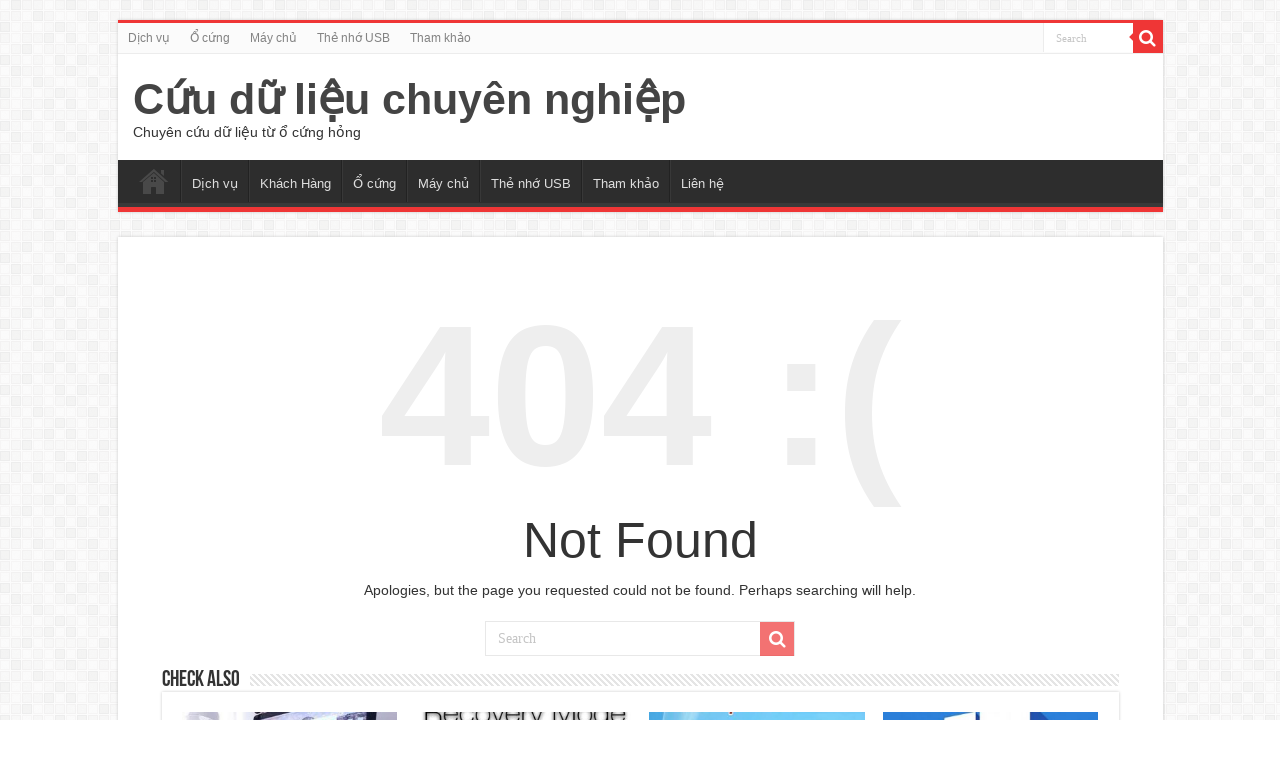

--- FILE ---
content_type: text/html; charset=UTF-8
request_url: https://cuudulieupro.com/dich-vu/
body_size: 5683
content:



<!DOCTYPE html>
<html lang="en-US" prefix="og: http://ogp.me/ns#">
<head>
<meta charset="UTF-8" />
<link rel="profile" href="https://gmpg.org/xfn/11" />
<link rel="pingback" href="https://cuudulieupro.com/xmlrpc.php" />
<title>Page not found - Cứu dữ liệu chuyên nghiệp</title>

<!-- This site is optimized with the Yoast SEO Premium plugin v11.8 - https://yoast.com/wordpress/plugins/seo/ -->
<meta name="robots" content="noindex,follow"/>
<meta property="og:locale" content="en_US" />
<meta property="og:type" content="object" />
<meta property="og:title" content="Page not found - Cứu dữ liệu chuyên nghiệp" />
<meta property="og:site_name" content="Cứu dữ liệu chuyên nghiệp" />
<meta name="twitter:card" content="summary" />
<meta name="twitter:title" content="Page not found - Cứu dữ liệu chuyên nghiệp" />
<script type='application/ld+json' class='yoast-schema-graph yoast-schema-graph--main'>{"@context":"https://schema.org","@graph":[{"@type":"WebSite","@id":"https://cuudulieupro.com/#website","url":"https://cuudulieupro.com/","name":"C\u1ee9u d\u1eef li\u1ec7u chuy\u00ean nghi\u1ec7p","potentialAction":{"@type":"SearchAction","target":"https://cuudulieupro.com/?s={search_term_string}","query-input":"required name=search_term_string"}}]}</script>
<!-- / Yoast SEO Premium plugin. -->

<link href='https://fonts.gstatic.com' crossorigin rel='preconnect' />
<link rel="alternate" type="application/rss+xml" title="Cứu dữ liệu chuyên nghiệp &raquo; Feed" href="https://cuudulieupro.com/feed/" />
<link rel="alternate" type="application/rss+xml" title="Cứu dữ liệu chuyên nghiệp &raquo; Comments Feed" href="https://cuudulieupro.com/comments/feed/" />
<style type="text/css">
img.wp-smiley,
img.emoji {
	display: inline !important;
	border: none !important;
	box-shadow: none !important;
	height: 1em !important;
	width: 1em !important;
	margin: 0 .07em !important;
	vertical-align: -0.1em !important;
	background: none !important;
	padding: 0 !important;
}
</style>
	<link rel='stylesheet' id='wp-block-library-css'  href='https://cuudulieupro.com/wp-includes/css/dist/block-library/style.min.css' type='text/css' media='all' />
<link rel='stylesheet' id='kk-star-ratings-css'  href='https://cuudulieupro.com/wp-content/plugins/kk-star-ratings/public/css/kk-star-ratings.css' type='text/css' media='all' />
<style id='kk-star-ratings-inline-css' type='text/css'>
.kk-star-ratings .kksr-stars .kksr-star {
        margin-right: 4px;
    }
    [dir="rtl"] .kk-star-ratings .kksr-stars .kksr-star {
        margin-left: 4px;
        margin-right: 0;
    }
</style>
<link rel='stylesheet' id='tie-style-css'  href='https://cuudulieupro.com/wp-content/themes/cuudulieupro/style.css' type='text/css' media='all' />
<link rel='stylesheet' id='tie-ilightbox-skin-css'  href='https://cuudulieupro.com/wp-content/themes/cuudulieupro/css/ilightbox/dark-skin/skin.css' type='text/css' media='all' />
<script>if (document.location.protocol != "https:") {document.location = document.URL.replace(/^http:/i, "https:");}</script><script type='text/javascript' src='https://cuudulieupro.com/wp-includes/js/jquery/jquery.js' id='jquery-core-js'></script>
<link rel="https://api.w.org/" href="https://cuudulieupro.com/wp-json/" /><link rel="EditURI" type="application/rsd+xml" title="RSD" href="https://cuudulieupro.com/xmlrpc.php?rsd" />
<link rel="wlwmanifest" type="application/wlwmanifest+xml" href="https://cuudulieupro.com/wp-includes/wlwmanifest.xml" /> 
<meta name="generator" content="WordPress 5.5.17" />

<!-- Call Now Button 0.4.1 by Jerry Rietveld (callnowbutton.com) -->
<style>#callnowbutton {display:none;} @media screen and (max-width:650px){#callnowbutton {display:block; position:fixed; text-decoration:none; z-index:2147483647;width:65px; height:65px; border-radius:50%; box-shadow: 0 3px 6px rgba(0, 0, 0, 0.3);transform: scale(1);bottom:15px; right:20px;background:url([data-uri]) center/45px 45px no-repeat #ff7200;}}#callnowbutton span{display:none;}</style>
<link rel="shortcut icon" href="https://cuudulieupro.com/wp-content/themes/cuudulieupro/favicon.ico" title="Favicon" />
<!--[if IE]>
<script type="text/javascript">jQuery(document).ready(function (){ jQuery(".menu-item").has("ul").children("a").attr("aria-haspopup", "true");});</script>
<![endif]-->
<!--[if lt IE 9]>
<script src="https://cuudulieupro.com/wp-content/themes/cuudulieupro/js/html5.js"></script>
<script src="https://cuudulieupro.com/wp-content/themes/cuudulieupro/js/selectivizr-min.js"></script>
<![endif]-->
<!--[if IE 9]>
<link rel="stylesheet" type="text/css" media="all" href="https://cuudulieupro.com/wp-content/themes/cuudulieupro/css/ie9.css" />
<![endif]-->
<!--[if IE 8]>
<link rel="stylesheet" type="text/css" media="all" href="https://cuudulieupro.com/wp-content/themes/cuudulieupro/css/ie8.css" />
<![endif]-->
<!--[if IE 7]>
<link rel="stylesheet" type="text/css" media="all" href="https://cuudulieupro.com/wp-content/themes/cuudulieupro/css/ie7.css" />
<![endif]-->


<meta name="viewport" content="width=device-width, initial-scale=1.0" />



<style type="text/css" media="screen">

body{
	font-family: Arial, Helvetica, sans-serif;
	font-size : 14px;
}

.logo h1 a, .logo h2 a{
	font-family: Arial, Helvetica, sans-serif;
}

.top-nav, .top-nav ul li a {
	font-family: Arial, Helvetica, sans-serif;
}

#main-nav, #main-nav ul li a{
	font-family: Arial, Helvetica, sans-serif;
}

.page-title{
	font-family: Arial, Helvetica, sans-serif;
}

.post-title{
	font-family: Arial, Helvetica, sans-serif;
}

#main-nav,
.cat-box-content,
#sidebar .widget-container,
.post-listing,
#commentform {
	border-bottom-color: #ef3636;
}

.search-block .search-button,
#topcontrol,
#main-nav ul li.current-menu-item a,
#main-nav ul li.current-menu-item a:hover,
#main-nav ul li.current_page_parent a,
#main-nav ul li.current_page_parent a:hover,
#main-nav ul li.current-menu-parent a,
#main-nav ul li.current-menu-parent a:hover,
#main-nav ul li.current-page-ancestor a,
#main-nav ul li.current-page-ancestor a:hover,
.pagination span.current,
.share-post span.share-text,
.flex-control-paging li a.flex-active,
.ei-slider-thumbs li.ei-slider-element,
.review-percentage .review-item span span,
.review-final-score,
.button,
a.button,
a.more-link,
#main-content input[type="submit"],
.form-submit #submit,
#login-form .login-button,
.widget-feedburner .feedburner-subscribe,
input[type="submit"],
#buddypress button,
#buddypress a.button,
#buddypress input[type=submit],
#buddypress input[type=reset],
#buddypress ul.button-nav li a,
#buddypress div.generic-button a,
#buddypress .comment-reply-link,
#buddypress div.item-list-tabs ul li a span,
#buddypress div.item-list-tabs ul li.selected a,
#buddypress div.item-list-tabs ul li.current a,
#buddypress #members-directory-form div.item-list-tabs ul li.selected span,
#members-list-options a.selected,
#groups-list-options a.selected,
body.dark-skin #buddypress div.item-list-tabs ul li a span,
body.dark-skin #buddypress div.item-list-tabs ul li.selected a,
body.dark-skin #buddypress div.item-list-tabs ul li.current a,
body.dark-skin #members-list-options a.selected,
body.dark-skin #groups-list-options a.selected,
.search-block-large .search-button,
#featured-posts .flex-next:hover,
#featured-posts .flex-prev:hover,
a.tie-cart span.shooping-count,
.woocommerce span.onsale,
.woocommerce-page span.onsale ,
.woocommerce .widget_price_filter .ui-slider .ui-slider-handle,
.woocommerce-page .widget_price_filter .ui-slider .ui-slider-handle,
#check-also-close,
a.post-slideshow-next,
a.post-slideshow-prev,
.widget_price_filter .ui-slider .ui-slider-handle,
.quantity .minus:hover,
.quantity .plus:hover,
.mejs-container .mejs-controls .mejs-time-rail .mejs-time-current,
#reading-position-indicator  {
	background-color:#ef3636;
}

::-webkit-scrollbar-thumb{
	background-color:#ef3636 !important;
}

#theme-footer,
#theme-header,
.top-nav ul li.current-menu-item:before,
#main-nav .menu-sub-content ,
#main-nav ul ul,
#check-also-box {
	border-top-color: #ef3636;
}

.search-block:after {
	border-right-color:#ef3636;
}

body.rtl .search-block:after {
	border-left-color:#ef3636;
}

#main-nav ul > li.menu-item-has-children:hover > a:after,
#main-nav ul > li.mega-menu:hover > a:after {
	border-color:transparent transparent #ef3636;
}

.widget.timeline-posts li a:hover,
.widget.timeline-posts li a:hover span.tie-date {
	color: #ef3636;
}

.widget.timeline-posts li a:hover span.tie-date:before {
	background: #ef3636;
	border-color: #ef3636;
}

#order_review,
#order_review_heading {
	border-color: #ef3636;
}


</style>

</head>
<body data-rsssl=1 id="top" class="error404">

<div class="wrapper-outer">

	<div class="background-cover"></div>

	<aside id="slide-out">

			<div class="search-mobile">
			<form method="get" id="searchform-mobile" action="https://cuudulieupro.com/">
				<button class="search-button" type="submit" value="Search"><i class="fa fa-search"></i></button>
				<input type="text" id="s-mobile" name="s" title="Search" value="Search" onfocus="if (this.value == 'Search') {this.value = '';}" onblur="if (this.value == '') {this.value = 'Search';}"  />
			</form>
		</div><!-- .search-mobile /-->
	
	
		<div class="social-icons">
		

		
	</div>

	
		<div id="mobile-menu" ></div>
	</aside><!-- #slide-out /-->

		<div id="wrapper" class="boxed">
		<div class="inner-wrapper">

		<header id="theme-header" class="theme-header">
						<div id="top-nav" class="top-nav">
				<div class="container">

			
				<div class="top-menu"><ul id="menu-top" class="menu"><li id="menu-item-15" class="menu-item menu-item-type-taxonomy menu-item-object-category menu-item-15"><a href="https://cuudulieupro.com/dich-vu/">Dịch vụ</a></li>
<li id="menu-item-12" class="menu-item menu-item-type-taxonomy menu-item-object-category menu-item-12"><a href="https://cuudulieupro.com/o-cung/">Ổ cứng</a></li>
<li id="menu-item-11" class="menu-item menu-item-type-taxonomy menu-item-object-category menu-item-11"><a href="https://cuudulieupro.com/may-chu/">Máy chủ</a></li>
<li id="menu-item-14" class="menu-item menu-item-type-taxonomy menu-item-object-category menu-item-14"><a href="https://cuudulieupro.com/the-nho-usb/">Thẻ nhớ USB</a></li>
<li id="menu-item-13" class="menu-item menu-item-type-taxonomy menu-item-object-category menu-item-13"><a href="https://cuudulieupro.com/tham-khao/">Tham khảo</a></li>
</ul></div>
						<div class="search-block">
						<form method="get" id="searchform-header" action="https://cuudulieupro.com/">
							<button class="search-button" type="submit" value="Search"><i class="fa fa-search"></i></button>
							<input class="search-live" type="text" id="s-header" name="s" title="Search" value="Search" onfocus="if (this.value == 'Search') {this.value = '';}" onblur="if (this.value == '') {this.value = 'Search';}"  />
						</form>
					</div><!-- .search-block /-->
	
	
				</div><!-- .container /-->
			</div><!-- .top-menu /-->
			
		<div class="header-content">

					<a id="slide-out-open" class="slide-out-open" href="#"><span></span></a>
		
			<div class="logo">
			<h2>				<a  href="https://cuudulieupro.com/">Cứu dữ liệu chuyên nghiệp</a>
				<span>Chuyên cứu dữ liệu từ ổ cứng hỏng</span>
							</h2>			</div><!-- .logo /-->
						<div class="clear"></div>

		</div>
													<nav id="main-nav" class="fixed-enabled">
				<div class="container">

				
					<div class="main-menu"><ul id="menu-main" class="menu"><li id="menu-item-17" class="menu-item menu-item-type-custom menu-item-object-custom menu-item-home menu-item-17"><a href="https://cuudulieupro.com">Home</a></li>
<li id="menu-item-16" class="menu-item menu-item-type-taxonomy menu-item-object-category menu-item-16"><a href="https://cuudulieupro.com/dich-vu/">Dịch vụ</a></li>
<li id="menu-item-19" class="menu-item menu-item-type-taxonomy menu-item-object-category menu-item-19"><a href="https://cuudulieupro.com/khach-hang/">Khách Hàng</a></li>
<li id="menu-item-9" class="menu-item menu-item-type-taxonomy menu-item-object-category menu-item-9"><a href="https://cuudulieupro.com/o-cung/">Ổ cứng</a></li>
<li id="menu-item-8" class="menu-item menu-item-type-taxonomy menu-item-object-category menu-item-8"><a href="https://cuudulieupro.com/may-chu/">Máy chủ</a></li>
<li id="menu-item-10" class="menu-item menu-item-type-taxonomy menu-item-object-category menu-item-10"><a href="https://cuudulieupro.com/the-nho-usb/">Thẻ nhớ USB</a></li>
<li id="menu-item-18" class="menu-item menu-item-type-taxonomy menu-item-object-category menu-item-18"><a href="https://cuudulieupro.com/tham-khao/">Tham khảo</a></li>
<li id="menu-item-4927" class="menu-item menu-item-type-post_type menu-item-object-page menu-item-4927"><a href="https://cuudulieupro.com/lien-he/">Liên hệ</a></li>
</ul></div>					
					
				</div>
			</nav><!-- .main-nav /-->
					</header><!-- #header /-->

	
	
	<div id="main-content" class="container full-width">
	<div class="content">

		<div class="post error404">
			<div class="post-inner">
				<div class="title-404">404 :(</div>
				<h2 class="post-title">Not Found</h2>
				<div class="clear"></div>
				<div class="entry">
					<p>Apologies, but the page you requested could not be found. Perhaps searching will help.</p>

					<div class="search-block-large">
						<form method="get" action="https://cuudulieupro.com/">
							<button class="search-button" type="submit" value="Search"><i class="fa fa-search"></i></button>
							<input type="text" id="s" name="s" value="Search" onfocus="if (this.value == 'Search') {this.value = '';}" onblur="if (this.value == '') {this.value = 'Search';}"  />
						</form>
					</div><!-- .search-block /-->
				</div><!-- .entry /-->

				
				<section id="related_posts">
					<div class="block-head">
						<h3>Check Also</h3><div class="stripe-line"></div>
					</div>
					<div class="post-listing">
												<div class="related-item">
														<div class="post-thumbnail">
								<a href="https://cuudulieupro.com/khoi-phuc-du-lieu-o-cung-may-mac/" rel="bookmark">
									<img width="310" height="165" src="https://cuudulieupro.com/wp-content/uploads/2020/10/khoi-phuc-du-lieu-o-cung-may-mac-1-310x165.jpg" class="attachment-tie-medium size-tie-medium wp-post-image" alt="khôi phục dữ liệu ổ cứng máy mac" loading="lazy" />									<span class="fa overlay-icon"></span>
								</a>
							</div><!-- post-thumbnail /-->
														<h3><a href="https://cuudulieupro.com/khoi-phuc-du-lieu-o-cung-may-mac/" rel="bookmark">Hướng dẫn khôi phục dữ liệu ổ cứng máy Mac</a></h3>
							<p class="post-meta"><span class="tie-date"><i class="fa fa-clock-o"></i>07/10/2020</span></p>
						</div>
												<div class="related-item">
														<div class="post-thumbnail">
								<a href="https://cuudulieupro.com/luu-y-khi-khoi-phuc-du-lieu-may-mac/" rel="bookmark">
									<img width="310" height="165" src="https://cuudulieupro.com/wp-content/uploads/2020/07/khoi-phuc-du-lieu-may-mac-310x165.jpg" class="attachment-tie-medium size-tie-medium wp-post-image" alt="khôi phục dữ liệu máy mac" loading="lazy" />									<span class="fa overlay-icon"></span>
								</a>
							</div><!-- post-thumbnail /-->
														<h3><a href="https://cuudulieupro.com/luu-y-khi-khoi-phuc-du-lieu-may-mac/" rel="bookmark">Những lưu ý khi khôi phục dữ liệu máy MAC</a></h3>
							<p class="post-meta"><span class="tie-date"><i class="fa fa-clock-o"></i>02/07/2020</span></p>
						</div>
												<div class="related-item">
														<div class="post-thumbnail">
								<a href="https://cuudulieupro.com/cach-sua-loi-windows-10/" rel="bookmark">
									<img width="310" height="165" src="https://cuudulieupro.com/wp-content/uploads/2020/03/sua-loi-windows-10-6-310x165.jpg" class="attachment-tie-medium size-tie-medium wp-post-image" alt="khắc phục lỗi windows 10" loading="lazy" />									<span class="fa overlay-icon"></span>
								</a>
							</div><!-- post-thumbnail /-->
														<h3><a href="https://cuudulieupro.com/cach-sua-loi-windows-10/" rel="bookmark">Cách sửa lỗi windows 10</a></h3>
							<p class="post-meta"><span class="tie-date"><i class="fa fa-clock-o"></i>27/03/2020</span></p>
						</div>
												<div class="related-item">
														<div class="post-thumbnail">
								<a href="https://cuudulieupro.com/6-giai-phap-xu-ly-windows-10-bi-dong-bang/" rel="bookmark">
									<img width="310" height="165" src="https://cuudulieupro.com/wp-content/uploads/2019/09/xu-ly-windows-10-bi-dong-bang-2-310x165.jpg" class="attachment-tie-medium size-tie-medium wp-post-image" alt="xử lý windows 10 bị đóng băng" loading="lazy" />									<span class="fa overlay-icon"></span>
								</a>
							</div><!-- post-thumbnail /-->
														<h3><a href="https://cuudulieupro.com/6-giai-phap-xu-ly-windows-10-bi-dong-bang/" rel="bookmark">6 giải pháp xử lý windows 10 bị đóng băng</a></h3>
							<p class="post-meta"><span class="tie-date"><i class="fa fa-clock-o"></i>27/09/2019</span></p>
						</div>
												<div class="clear"></div>
					</div>
				</section>
				
			</div><!-- .post-inner -->
		</div><!-- .post-listing -->
	</div>
	<div class="clear"></div>
</div><!-- .container /-->

				
<div class="clear"></div>
<div class="footer-bottom">
	<div class="container">
		<div class="alignright">
					</div>
				
		<div class="alignleft">
					</div>
		<div class="clear"></div>
	</div><!-- .Container -->
</div><!-- .Footer bottom -->

</div><!-- .inner-Wrapper -->
</div><!-- #Wrapper -->
</div><!-- .Wrapper-outer -->
<div id="fb-root"></div>
<a href="tel:02466811999" id="callnowbutton" onclick="return gtag_report_conversion('tel:02466811999');"><span>Call Now Button</span></a><script>
  (function(i,s,o,g,r,a,m){i['GoogleAnalyticsObject']=r;i[r]=i[r]||function(){
  (i[r].q=i[r].q||[]).push(arguments)},i[r].l=1*new Date();a=s.createElement(o),
  m=s.getElementsByTagName(o)[0];a.async=1;a.src=g;m.parentNode.insertBefore(a,m)
  })(window,document,'script','https://www.google-analytics.com/analytics.js','ga');

  ga('create', 'UA-45927303-6', 'auto');
  ga('send', 'pageview');

</script><script type='text/javascript' id='kk-star-ratings-js-extra'>
/* <![CDATA[ */
var kk_star_ratings = {"action":"kk-star-ratings","endpoint":"https:\/\/cuudulieupro.com\/wp-admin\/admin-ajax.php","nonce":"a4ea00e594"};
/* ]]> */
</script>
<script type='text/javascript' src='https://cuudulieupro.com/wp-content/plugins/kk-star-ratings/public/js/kk-star-ratings.js' id='kk-star-ratings-js'></script>
<script type='text/javascript' id='tie-scripts-js-extra'>
/* <![CDATA[ */
var tie = {"mobile_menu_active":"true","mobile_menu_top":"","lightbox_all":"","lightbox_gallery":"","woocommerce_lightbox":"","lightbox_skin":"dark","lightbox_thumb":"vertical","lightbox_arrows":"","sticky_sidebar":"","is_singular":"","reading_indicator":"","lang_no_results":"No Results","lang_results_found":"Results Found"};
/* ]]> */
</script>
<script type='text/javascript' src='https://cuudulieupro.com/wp-content/themes/cuudulieupro/js/tie-scripts.js' id='tie-scripts-js'></script>
<script type='text/javascript' src='https://cuudulieupro.com/wp-content/themes/cuudulieupro/js/ilightbox.packed.js' id='tie-ilightbox-js'></script>
</body>
</html>